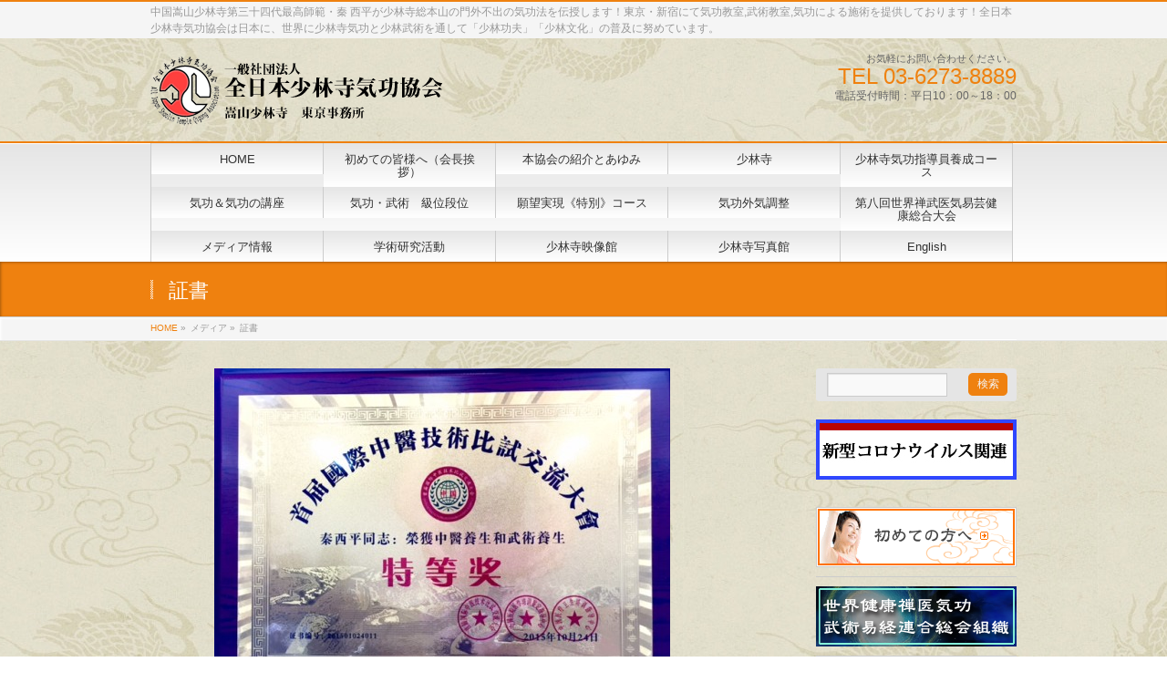

--- FILE ---
content_type: text/html; charset=UTF-8
request_url: https://www.shourinji.net/%e5%88%9d%e3%82%81%e3%81%a6%e3%81%ae%e6%96%b9%e3%81%b8/attachment/%e8%a8%bc%e6%9b%b8
body_size: 10494
content:
<!DOCTYPE html>
<!--[if IE 9]>
<meta http-equiv="X-UA-Compatible" content="IE=9" />
<![endif]-->
<html xmlns:fb="http://ogp.me/ns/fb#" lang="ja">
<head>
<meta charset="UTF-8" />
<meta name="viewport" content="width=device-width, user-scalable=yes, maximum-scale=1.0, minimum-scale=1.0">
<title>証書 | 全日本少林寺気功協会</title>
<meta name="description" content="" />
<meta name="keywords" content="気,気功,気功師,気功教室,,少林寺,少林寺気功,秦西平,武術,少林寺武術、医療気功" />
<link href='http://fonts.googleapis.com/css?family=Droid+Sans:700|Lato:900|Anton' rel='stylesheet' type='text/css' />
<link rel="pingback" href="https://www.shourinji.net/wordpress/xmlrpc.php" />
<link rel="start" href="https://www.shourinji.net/wordpress" title="ホーム" />
<meta property="og:site_name" content="全日本少林寺気功協会" />
<meta property="og:url" content="https://www.shourinji.net/%e5%88%9d%e3%82%81%e3%81%a6%e3%81%ae%e6%96%b9%e3%81%b8/attachment/%e8%a8%bc%e6%9b%b8" />
<meta property="og:type" content="article" />
<meta property="og:title" content="証書 | 全日本少林寺気功協会" />
<meta property="og:description" content=""/>

<meta name='robots' content='max-image-preview:large' />
<link rel='dns-prefetch' href='//www.googletagmanager.com' />
<link rel="alternate" type="application/rss+xml" title="全日本少林寺気功協会 &raquo; フィード" href="https://www.shourinji.net/feed" />
<link rel="alternate" type="application/rss+xml" title="全日本少林寺気功協会 &raquo; コメントフィード" href="https://www.shourinji.net/comments/feed" />
<script type="text/javascript">
window._wpemojiSettings = {"baseUrl":"https:\/\/s.w.org\/images\/core\/emoji\/14.0.0\/72x72\/","ext":".png","svgUrl":"https:\/\/s.w.org\/images\/core\/emoji\/14.0.0\/svg\/","svgExt":".svg","source":{"concatemoji":"https:\/\/www.shourinji.net\/wordpress\/wp-includes\/js\/wp-emoji-release.min.js?ver=6.2.8"}};
/*! This file is auto-generated */
!function(e,a,t){var n,r,o,i=a.createElement("canvas"),p=i.getContext&&i.getContext("2d");function s(e,t){p.clearRect(0,0,i.width,i.height),p.fillText(e,0,0);e=i.toDataURL();return p.clearRect(0,0,i.width,i.height),p.fillText(t,0,0),e===i.toDataURL()}function c(e){var t=a.createElement("script");t.src=e,t.defer=t.type="text/javascript",a.getElementsByTagName("head")[0].appendChild(t)}for(o=Array("flag","emoji"),t.supports={everything:!0,everythingExceptFlag:!0},r=0;r<o.length;r++)t.supports[o[r]]=function(e){if(p&&p.fillText)switch(p.textBaseline="top",p.font="600 32px Arial",e){case"flag":return s("\ud83c\udff3\ufe0f\u200d\u26a7\ufe0f","\ud83c\udff3\ufe0f\u200b\u26a7\ufe0f")?!1:!s("\ud83c\uddfa\ud83c\uddf3","\ud83c\uddfa\u200b\ud83c\uddf3")&&!s("\ud83c\udff4\udb40\udc67\udb40\udc62\udb40\udc65\udb40\udc6e\udb40\udc67\udb40\udc7f","\ud83c\udff4\u200b\udb40\udc67\u200b\udb40\udc62\u200b\udb40\udc65\u200b\udb40\udc6e\u200b\udb40\udc67\u200b\udb40\udc7f");case"emoji":return!s("\ud83e\udef1\ud83c\udffb\u200d\ud83e\udef2\ud83c\udfff","\ud83e\udef1\ud83c\udffb\u200b\ud83e\udef2\ud83c\udfff")}return!1}(o[r]),t.supports.everything=t.supports.everything&&t.supports[o[r]],"flag"!==o[r]&&(t.supports.everythingExceptFlag=t.supports.everythingExceptFlag&&t.supports[o[r]]);t.supports.everythingExceptFlag=t.supports.everythingExceptFlag&&!t.supports.flag,t.DOMReady=!1,t.readyCallback=function(){t.DOMReady=!0},t.supports.everything||(n=function(){t.readyCallback()},a.addEventListener?(a.addEventListener("DOMContentLoaded",n,!1),e.addEventListener("load",n,!1)):(e.attachEvent("onload",n),a.attachEvent("onreadystatechange",function(){"complete"===a.readyState&&t.readyCallback()})),(e=t.source||{}).concatemoji?c(e.concatemoji):e.wpemoji&&e.twemoji&&(c(e.twemoji),c(e.wpemoji)))}(window,document,window._wpemojiSettings);
</script>
<style type="text/css">
img.wp-smiley,
img.emoji {
	display: inline !important;
	border: none !important;
	box-shadow: none !important;
	height: 1em !important;
	width: 1em !important;
	margin: 0 0.07em !important;
	vertical-align: -0.1em !important;
	background: none !important;
	padding: 0 !important;
}
</style>
	<link rel='stylesheet' id='theme-css' href='https://www.shourinji.net/wordpress/wp-content/themes/biz-vektor/styles/001_daidai.css?ver=2012-06-24' type='text/css' media='all' />
<link rel='stylesheet' id='wp-block-library-css' href='https://www.shourinji.net/wordpress/wp-includes/css/dist/block-library/style.min.css?ver=6.2.8' type='text/css' media='all' />
<link rel='stylesheet' id='classic-theme-styles-css' href='https://www.shourinji.net/wordpress/wp-includes/css/classic-themes.min.css?ver=6.2.8' type='text/css' media='all' />
<style id='global-styles-inline-css' type='text/css'>
body{--wp--preset--color--black: #000000;--wp--preset--color--cyan-bluish-gray: #abb8c3;--wp--preset--color--white: #ffffff;--wp--preset--color--pale-pink: #f78da7;--wp--preset--color--vivid-red: #cf2e2e;--wp--preset--color--luminous-vivid-orange: #ff6900;--wp--preset--color--luminous-vivid-amber: #fcb900;--wp--preset--color--light-green-cyan: #7bdcb5;--wp--preset--color--vivid-green-cyan: #00d084;--wp--preset--color--pale-cyan-blue: #8ed1fc;--wp--preset--color--vivid-cyan-blue: #0693e3;--wp--preset--color--vivid-purple: #9b51e0;--wp--preset--gradient--vivid-cyan-blue-to-vivid-purple: linear-gradient(135deg,rgba(6,147,227,1) 0%,rgb(155,81,224) 100%);--wp--preset--gradient--light-green-cyan-to-vivid-green-cyan: linear-gradient(135deg,rgb(122,220,180) 0%,rgb(0,208,130) 100%);--wp--preset--gradient--luminous-vivid-amber-to-luminous-vivid-orange: linear-gradient(135deg,rgba(252,185,0,1) 0%,rgba(255,105,0,1) 100%);--wp--preset--gradient--luminous-vivid-orange-to-vivid-red: linear-gradient(135deg,rgba(255,105,0,1) 0%,rgb(207,46,46) 100%);--wp--preset--gradient--very-light-gray-to-cyan-bluish-gray: linear-gradient(135deg,rgb(238,238,238) 0%,rgb(169,184,195) 100%);--wp--preset--gradient--cool-to-warm-spectrum: linear-gradient(135deg,rgb(74,234,220) 0%,rgb(151,120,209) 20%,rgb(207,42,186) 40%,rgb(238,44,130) 60%,rgb(251,105,98) 80%,rgb(254,248,76) 100%);--wp--preset--gradient--blush-light-purple: linear-gradient(135deg,rgb(255,206,236) 0%,rgb(152,150,240) 100%);--wp--preset--gradient--blush-bordeaux: linear-gradient(135deg,rgb(254,205,165) 0%,rgb(254,45,45) 50%,rgb(107,0,62) 100%);--wp--preset--gradient--luminous-dusk: linear-gradient(135deg,rgb(255,203,112) 0%,rgb(199,81,192) 50%,rgb(65,88,208) 100%);--wp--preset--gradient--pale-ocean: linear-gradient(135deg,rgb(255,245,203) 0%,rgb(182,227,212) 50%,rgb(51,167,181) 100%);--wp--preset--gradient--electric-grass: linear-gradient(135deg,rgb(202,248,128) 0%,rgb(113,206,126) 100%);--wp--preset--gradient--midnight: linear-gradient(135deg,rgb(2,3,129) 0%,rgb(40,116,252) 100%);--wp--preset--duotone--dark-grayscale: url('#wp-duotone-dark-grayscale');--wp--preset--duotone--grayscale: url('#wp-duotone-grayscale');--wp--preset--duotone--purple-yellow: url('#wp-duotone-purple-yellow');--wp--preset--duotone--blue-red: url('#wp-duotone-blue-red');--wp--preset--duotone--midnight: url('#wp-duotone-midnight');--wp--preset--duotone--magenta-yellow: url('#wp-duotone-magenta-yellow');--wp--preset--duotone--purple-green: url('#wp-duotone-purple-green');--wp--preset--duotone--blue-orange: url('#wp-duotone-blue-orange');--wp--preset--font-size--small: 13px;--wp--preset--font-size--medium: 20px;--wp--preset--font-size--large: 36px;--wp--preset--font-size--x-large: 42px;--wp--preset--spacing--20: 0.44rem;--wp--preset--spacing--30: 0.67rem;--wp--preset--spacing--40: 1rem;--wp--preset--spacing--50: 1.5rem;--wp--preset--spacing--60: 2.25rem;--wp--preset--spacing--70: 3.38rem;--wp--preset--spacing--80: 5.06rem;--wp--preset--shadow--natural: 6px 6px 9px rgba(0, 0, 0, 0.2);--wp--preset--shadow--deep: 12px 12px 50px rgba(0, 0, 0, 0.4);--wp--preset--shadow--sharp: 6px 6px 0px rgba(0, 0, 0, 0.2);--wp--preset--shadow--outlined: 6px 6px 0px -3px rgba(255, 255, 255, 1), 6px 6px rgba(0, 0, 0, 1);--wp--preset--shadow--crisp: 6px 6px 0px rgba(0, 0, 0, 1);}:where(.is-layout-flex){gap: 0.5em;}body .is-layout-flow > .alignleft{float: left;margin-inline-start: 0;margin-inline-end: 2em;}body .is-layout-flow > .alignright{float: right;margin-inline-start: 2em;margin-inline-end: 0;}body .is-layout-flow > .aligncenter{margin-left: auto !important;margin-right: auto !important;}body .is-layout-constrained > .alignleft{float: left;margin-inline-start: 0;margin-inline-end: 2em;}body .is-layout-constrained > .alignright{float: right;margin-inline-start: 2em;margin-inline-end: 0;}body .is-layout-constrained > .aligncenter{margin-left: auto !important;margin-right: auto !important;}body .is-layout-constrained > :where(:not(.alignleft):not(.alignright):not(.alignfull)){max-width: var(--wp--style--global--content-size);margin-left: auto !important;margin-right: auto !important;}body .is-layout-constrained > .alignwide{max-width: var(--wp--style--global--wide-size);}body .is-layout-flex{display: flex;}body .is-layout-flex{flex-wrap: wrap;align-items: center;}body .is-layout-flex > *{margin: 0;}:where(.wp-block-columns.is-layout-flex){gap: 2em;}.has-black-color{color: var(--wp--preset--color--black) !important;}.has-cyan-bluish-gray-color{color: var(--wp--preset--color--cyan-bluish-gray) !important;}.has-white-color{color: var(--wp--preset--color--white) !important;}.has-pale-pink-color{color: var(--wp--preset--color--pale-pink) !important;}.has-vivid-red-color{color: var(--wp--preset--color--vivid-red) !important;}.has-luminous-vivid-orange-color{color: var(--wp--preset--color--luminous-vivid-orange) !important;}.has-luminous-vivid-amber-color{color: var(--wp--preset--color--luminous-vivid-amber) !important;}.has-light-green-cyan-color{color: var(--wp--preset--color--light-green-cyan) !important;}.has-vivid-green-cyan-color{color: var(--wp--preset--color--vivid-green-cyan) !important;}.has-pale-cyan-blue-color{color: var(--wp--preset--color--pale-cyan-blue) !important;}.has-vivid-cyan-blue-color{color: var(--wp--preset--color--vivid-cyan-blue) !important;}.has-vivid-purple-color{color: var(--wp--preset--color--vivid-purple) !important;}.has-black-background-color{background-color: var(--wp--preset--color--black) !important;}.has-cyan-bluish-gray-background-color{background-color: var(--wp--preset--color--cyan-bluish-gray) !important;}.has-white-background-color{background-color: var(--wp--preset--color--white) !important;}.has-pale-pink-background-color{background-color: var(--wp--preset--color--pale-pink) !important;}.has-vivid-red-background-color{background-color: var(--wp--preset--color--vivid-red) !important;}.has-luminous-vivid-orange-background-color{background-color: var(--wp--preset--color--luminous-vivid-orange) !important;}.has-luminous-vivid-amber-background-color{background-color: var(--wp--preset--color--luminous-vivid-amber) !important;}.has-light-green-cyan-background-color{background-color: var(--wp--preset--color--light-green-cyan) !important;}.has-vivid-green-cyan-background-color{background-color: var(--wp--preset--color--vivid-green-cyan) !important;}.has-pale-cyan-blue-background-color{background-color: var(--wp--preset--color--pale-cyan-blue) !important;}.has-vivid-cyan-blue-background-color{background-color: var(--wp--preset--color--vivid-cyan-blue) !important;}.has-vivid-purple-background-color{background-color: var(--wp--preset--color--vivid-purple) !important;}.has-black-border-color{border-color: var(--wp--preset--color--black) !important;}.has-cyan-bluish-gray-border-color{border-color: var(--wp--preset--color--cyan-bluish-gray) !important;}.has-white-border-color{border-color: var(--wp--preset--color--white) !important;}.has-pale-pink-border-color{border-color: var(--wp--preset--color--pale-pink) !important;}.has-vivid-red-border-color{border-color: var(--wp--preset--color--vivid-red) !important;}.has-luminous-vivid-orange-border-color{border-color: var(--wp--preset--color--luminous-vivid-orange) !important;}.has-luminous-vivid-amber-border-color{border-color: var(--wp--preset--color--luminous-vivid-amber) !important;}.has-light-green-cyan-border-color{border-color: var(--wp--preset--color--light-green-cyan) !important;}.has-vivid-green-cyan-border-color{border-color: var(--wp--preset--color--vivid-green-cyan) !important;}.has-pale-cyan-blue-border-color{border-color: var(--wp--preset--color--pale-cyan-blue) !important;}.has-vivid-cyan-blue-border-color{border-color: var(--wp--preset--color--vivid-cyan-blue) !important;}.has-vivid-purple-border-color{border-color: var(--wp--preset--color--vivid-purple) !important;}.has-vivid-cyan-blue-to-vivid-purple-gradient-background{background: var(--wp--preset--gradient--vivid-cyan-blue-to-vivid-purple) !important;}.has-light-green-cyan-to-vivid-green-cyan-gradient-background{background: var(--wp--preset--gradient--light-green-cyan-to-vivid-green-cyan) !important;}.has-luminous-vivid-amber-to-luminous-vivid-orange-gradient-background{background: var(--wp--preset--gradient--luminous-vivid-amber-to-luminous-vivid-orange) !important;}.has-luminous-vivid-orange-to-vivid-red-gradient-background{background: var(--wp--preset--gradient--luminous-vivid-orange-to-vivid-red) !important;}.has-very-light-gray-to-cyan-bluish-gray-gradient-background{background: var(--wp--preset--gradient--very-light-gray-to-cyan-bluish-gray) !important;}.has-cool-to-warm-spectrum-gradient-background{background: var(--wp--preset--gradient--cool-to-warm-spectrum) !important;}.has-blush-light-purple-gradient-background{background: var(--wp--preset--gradient--blush-light-purple) !important;}.has-blush-bordeaux-gradient-background{background: var(--wp--preset--gradient--blush-bordeaux) !important;}.has-luminous-dusk-gradient-background{background: var(--wp--preset--gradient--luminous-dusk) !important;}.has-pale-ocean-gradient-background{background: var(--wp--preset--gradient--pale-ocean) !important;}.has-electric-grass-gradient-background{background: var(--wp--preset--gradient--electric-grass) !important;}.has-midnight-gradient-background{background: var(--wp--preset--gradient--midnight) !important;}.has-small-font-size{font-size: var(--wp--preset--font-size--small) !important;}.has-medium-font-size{font-size: var(--wp--preset--font-size--medium) !important;}.has-large-font-size{font-size: var(--wp--preset--font-size--large) !important;}.has-x-large-font-size{font-size: var(--wp--preset--font-size--x-large) !important;}
.wp-block-navigation a:where(:not(.wp-element-button)){color: inherit;}
:where(.wp-block-columns.is-layout-flex){gap: 2em;}
.wp-block-pullquote{font-size: 1.5em;line-height: 1.6;}
</style>
<link rel='stylesheet' id='contact-form-7-css' href='https://www.shourinji.net/wordpress/wp-content/plugins/contact-form-7/includes/css/styles.css?ver=5.2' type='text/css' media='all' />
<script type='text/javascript' src='https://www.shourinji.net/wordpress/wp-includes/js/jquery/jquery.min.js?ver=3.6.4' id='jquery-core-js'></script>
<script type='text/javascript' src='https://www.shourinji.net/wordpress/wp-includes/js/jquery/jquery-migrate.min.js?ver=3.4.0' id='jquery-migrate-js'></script>
<script type='text/javascript' src='https://www.shourinji.net/wordpress/wp-content/themes/biz-vektor/js/master.js?ver=20120610' id='masterjs-js'></script>
<script type='text/javascript' src='https://www.shourinji.net/wordpress/wp-content/themes/biz-vektor/js/footerFixed.js?ver=20120622' id='footerFixed-js'></script>
<script type='text/javascript' src='https://www.shourinji.net/wordpress/wp-content/themes/biz-vektor/js/jquery.flatheights.js?ver=20120622' id='flatheights-js'></script>

<!-- Google アナリティクス スニペット (Site Kit が追加) -->
<script type='text/javascript' src='https://www.googletagmanager.com/gtag/js?id=GT-T94FZ9F' id='google_gtagjs-js' async></script>
<script type='text/javascript' id='google_gtagjs-js-after'>
window.dataLayer = window.dataLayer || [];function gtag(){dataLayer.push(arguments);}
gtag('set', 'linker', {"domains":["www.shourinji.net"]} );
gtag("js", new Date());
gtag("set", "developer_id.dZTNiMT", true);
gtag("config", "GT-T94FZ9F");
</script>

<!-- (ここまで) Google アナリティクス スニペット (Site Kit が追加) -->
<link rel="https://api.w.org/" href="https://www.shourinji.net/wp-json/" /><link rel="alternate" type="application/json" href="https://www.shourinji.net/wp-json/wp/v2/media/6484" /><link rel="EditURI" type="application/rsd+xml" title="RSD" href="https://www.shourinji.net/wordpress/xmlrpc.php?rsd" />
<link rel="wlwmanifest" type="application/wlwmanifest+xml" href="https://www.shourinji.net/wordpress/wp-includes/wlwmanifest.xml" />
<link rel='shortlink' href='https://www.shourinji.net/?p=6484' />
<link rel="alternate" type="application/json+oembed" href="https://www.shourinji.net/wp-json/oembed/1.0/embed?url=https%3A%2F%2Fwww.shourinji.net%2F%25e5%2588%259d%25e3%2582%2581%25e3%2581%25a6%25e3%2581%25ae%25e6%2596%25b9%25e3%2581%25b8%2Fattachment%2F%25e8%25a8%25bc%25e6%259b%25b8" />
<link rel="alternate" type="text/xml+oembed" href="https://www.shourinji.net/wp-json/oembed/1.0/embed?url=https%3A%2F%2Fwww.shourinji.net%2F%25e5%2588%259d%25e3%2582%2581%25e3%2581%25a6%25e3%2581%25ae%25e6%2596%25b9%25e3%2581%25b8%2Fattachment%2F%25e8%25a8%25bc%25e6%259b%25b8&#038;format=xml" />
<meta name="generator" content="Site Kit by Google 1.116.0" /><style type="text/css" id="custom-background-css">
body.custom-background { background-color: #ffffff; background-image: url("https://www.shourinji.net/wordpress/wp-content/uploads/2016/06/背景1.jpg"); background-position: center top; background-size: auto; background-repeat: repeat; background-attachment: scroll; }
</style>
	<script type="text/javascript">
jQuery(document).ready(function($){
    $('.topPrDescription').flatHeights();
    $('.child_page_block').flatHeights();
    $('.child_page_block p').flatHeights();
	//$('.menu li:hover').addClass('dropOpen');
	//$('.menu li').mouseout().removeClass(dropOpen);
});
</script>

<!--[if lte IE 8]>
<link rel="stylesheet" type="text/css" media="all" href="https://www.shourinji.net/wordpress/wp-content/themes/biz-vektor/styles/001_oldIE.css" />
<![endif]-->
<link rel="stylesheet" type="text/css" media="all" href="https://www.shourinji.net/wordpress/wp-content/themes/biz-vektor/styles/gMenu_divide_5.css" />
<!--[if lte IE 8]>
<link rel="stylesheet" type="text/css" media="all" href="https://www.shourinji.net/wordpress/wp-content/themes/biz-vektor/styles/gMenu_divide_5_oldIE.css" />
<![endif]-->
<link rel="stylesheet" type="text/css" media="all" href="https://www.shourinji.net/wordpress/wp-content/themes/biz-vektor/style.css" />
</head>

<body class="attachment attachment-template-default single single-attachment postid-6484 attachmentid-6484 attachment-jpeg custom-background two-column right-sidebar">
<div id="fb-root"></div>
<script>(function(d, s, id) {
  var js, fjs = d.getElementsByTagName(s)[0];
  if (d.getElementById(id)) return;
  js = d.createElement(s); js.id = id;
  js.src = "//connect.facebook.net/ja_JP/all.js#xfbml=1&appId=";
  fjs.parentNode.insertBefore(js, fjs);
}(document, 'script', 'facebook-jssdk'));</script>
<div id="wrap">
<!-- [ #headerTop ] -->
<div id="headerTop">
<div class="innerBox">
<div id="site-description">中国嵩山少林寺第三十四代最高師範・秦 西平が少林寺総本山の門外不出の気功法を伝授します！東京・新宿にて気功教室,武術教室,気功による施術を提供しております！全日本少林寺気功協会は日本に、世界に少林寺気功と少林武術を通して「少林功夫」「少林文化」の普及に努めています。</div>
</div>
</div><!-- [ /#headerTop ] -->

<!-- [ #header ] -->
<div id="header">
<div id="headerInner" class="innerBox">
<!-- [ #headLogo ] -->
<div id="site-title">
<a href="https://www.shourinji.net/" title="全日本少林寺気功協会" rel="home">
<img src="/common/img/rogo2.png" alt="全日本少林寺気功協会" /></a>
</div>
<!-- [ #headLogo ] -->

<!-- [ #headContact ] -->
<div id="headContact"><div id="headContactInner">
<div id="headContactTxt">お気軽にお問い合わせください。</div>
<div id="headContactTel">TEL 03-6273-8889</div>
<div id="headContactTime">電話受付時間：平日10：00～18：00</div>
</div></div><!-- [ /#headContact ] -->


</div>
<!-- #headerInner -->
</div>
<!-- [ /#header ] -->

<!-- [ #gMenu ] -->
<div id="gMenu" class="itemClose" onclick="showHide('gMenu');">
<div id="gMenuInner" class="innerBox">
<h3 class="assistive-text"><span>MENU</span></h3>
<div class="skip-link screen-reader-text"><a href="#content" title="メニューを飛ばす">メニューを飛ばす</a></div>
<ul id="menu-%e3%83%98%e3%83%83%e3%83%80%e3%83%bc%e3%83%8a%e3%83%93" class="menu"><li id="menu-item-46" class="menu-item menu-item-type-post_type menu-item-object-page menu-item-home"><a href="https://www.shourinji.net/"><strong>HOME</strong></a></li>
<li id="menu-item-8836" class="menu-item menu-item-type-post_type menu-item-object-page"><a href="https://www.shourinji.net/%e5%88%9d%e3%82%81%e3%81%a6%e3%81%ae%e6%96%b9%e3%81%b8"><strong>初めての皆様へ（会長挨拶）</strong></a></li>
<li id="menu-item-8698" class="menu-item menu-item-type-post_type menu-item-object-page"><a href="https://www.shourinji.net/about"><strong>本協会の紹介とあゆみ</strong></a></li>
<li id="menu-item-8711" class="menu-item menu-item-type-post_type menu-item-object-page"><a href="https://www.shourinji.net/history"><strong>少林寺</strong></a></li>
<li id="menu-item-39" class="menu-item menu-item-type-post_type menu-item-object-page menu-item-has-children"><a href="https://www.shourinji.net/course"><strong>少林寺気功指導員養成コース</strong></a>
<ul class="sub-menu">
	<li id="menu-item-43" class="menu-item menu-item-type-post_type menu-item-object-page"><a href="https://www.shourinji.net/course/%e5%9f%ba%e7%a4%8e%e5%b0%91%e6%9e%97%e5%af%ba%e6%b0%97%e5%8a%9f">気功師（旧指導員Ⅰ）養成コース</a></li>
	<li id="menu-item-42" class="menu-item menu-item-type-post_type menu-item-object-page"><a href="https://www.shourinji.net/course/%e6%b0%97%e5%8a%9f%e6%8c%87%e5%b0%8e%e8%82%b2%e6%88%90%e3%82%b3%e3%83%bc%e3%82%b9">国際医療気功師コース</a></li>
	<li id="menu-item-41" class="menu-item menu-item-type-post_type menu-item-object-page"><a href="https://www.shourinji.net/course/%e5%b0%91%e6%9e%97%e5%af%ba%e6%ad%a6%e8%a1%93%e6%95%99%e5%ae%a4">少林寺武術（少林功夫）教室</a></li>
</ul>
</li>
<li id="menu-item-8684" class="menu-item menu-item-type-post_type menu-item-object-page"><a href="https://www.shourinji.net/%e4%bc%9a%e9%95%b7%e3%81%8b%e3%82%89%e3%83%a1%e3%83%83%e3%82%bb%e3%83%bc%e3%82%b8"><strong>気功＆気功の講座</strong></a></li>
<li id="menu-item-7549" class="menu-item menu-item-type-post_type menu-item-object-page menu-item-has-children"><a href="https://www.shourinji.net/nintei"><strong>気功・武術　級位段位</strong></a>
<ul class="sub-menu">
	<li id="menu-item-8926" class="menu-item menu-item-type-post_type menu-item-object-page"><a href="https://www.shourinji.net/nintei/rank-shaolin-qigong">級位・段位（少林寺気功）</a></li>
	<li id="menu-item-8927" class="menu-item menu-item-type-post_type menu-item-object-page"><a href="https://www.shourinji.net/nintei/rank-shaolin-bujutu">級位・段位【少林武術（少林功夫）】</a></li>
</ul>
</li>
<li id="menu-item-37" class="menu-item menu-item-type-post_type menu-item-object-page"><a href="https://www.shourinji.net/fee"><strong>願望実現《特別》コース</strong></a></li>
<li id="menu-item-38" class="menu-item menu-item-type-post_type menu-item-object-page"><a href="https://www.shourinji.net/%e6%b0%97%e5%8a%9f%e6%96%bd%e8%a1%93"><strong>気功外気調整</strong></a></li>
<li id="menu-item-7586" class="menu-item menu-item-type-post_type menu-item-object-page menu-item-has-children"><a href="https://www.shourinji.net/world2025"><strong>第八回世界禅武医気易芸健康総合⼤会</strong></a>
<ul class="sub-menu">
	<li id="menu-item-8825" class="menu-item menu-item-type-post_type menu-item-object-page"><a href="https://www.shourinji.net/world-convention">第七回世界禅武医気易芸健康総合⼤会</a></li>
	<li id="menu-item-8817" class="menu-item menu-item-type-post_type menu-item-object-info"><a href="https://www.shourinji.net/info/%e4%b8%96%e7%95%8c%e5%a4%a7%e4%bc%9a%e3%80%8cworld-qigong-forum2016%e3%80%8d%e3%81%8c%e5%a4%a7%e6%88%90%e5%8a%9f%e3%81%a7%e5%b9%95%e3%82%92%e9%96%89%e3%81%98%e3%81%be%e3%81%97%e3%81%9f%e3%80%82">世界大会「World Qigong Forum2016」</a></li>
</ul>
</li>
<li id="menu-item-8722" class="menu-item menu-item-type-post_type menu-item-object-page"><a href="https://www.shourinji.net/media-info"><strong>メディア情報</strong></a></li>
<li id="menu-item-8755" class="menu-item menu-item-type-taxonomy menu-item-object-category"><a href="https://www.shourinji.net/category/academic"><strong>学術研究活動</strong></a></li>
<li id="menu-item-8827" class="menu-item menu-item-type-post_type menu-item-object-page"><a href="https://www.shourinji.net/movie"><strong>少林寺映像館</strong></a></li>
<li id="menu-item-8832" class="menu-item menu-item-type-post_type menu-item-object-page"><a href="https://www.shourinji.net/photo"><strong>少林寺写真館</strong></a></li>
<li id="menu-item-47" class="menu-item menu-item-type-custom menu-item-object-custom"><a href="http://www.shourinji.net/en/"><strong>English</strong></a></li>
</ul></div><!-- [ /#gMenuInner ] -->
</div>
<!-- [ /#gMenu ] -->


<div id="pageTitBnr">
<div class="innerBox">
<div id="pageTitInner">
<h1 id="pageTit">証書</h1>
</div><!-- [ /#pageTitInner ] -->
</div>
</div><!-- [ /#pageTitBnr ] -->
<!-- [ #panList ] -->
<div id="panList">
<div id="panListInner" class="innerBox">
<ul><li id="panHome"><a href="https://www.shourinji.net">HOME</a> &raquo; </li><li>メディア &raquo; </li><li>証書</li></ul></div>
</div>
<!-- [ /#panList ] -->

<div id="main">
<!-- [ #container ] -->
<div id="container" class="innerBox">
	<!-- [ #content ] -->
	<div id="content">


				<div id="post-6484" class="post-6484 attachment type-attachment status-inherit hentry">

					<div class="entry-content">
						<div class="entry-attachment">
						<p class="attachment"><a href="https://www.shourinji.net/%e5%88%9d%e3%82%81%e3%81%a6%e3%81%ae%e6%96%b9%e3%81%b8/attachment/%e5%b0%91%e6%9e%97%e5%af%ba%e6%b0%97%e5%8a%9f%e5%8d%94%e4%bc%9a%e3%81%ae%e5%ad%a6%e7%bf%92%e3%83%97%e3%83%ad%e3%82%b0%e3%83%a9%e3%83%a0%e3%82%a4%e3%83%a1%e3%83%bc%e3%82%b8" title="証書" rel="attachment"><img width="500" height="375" src="https://www.shourinji.net/wordpress/wp-content/uploads/2016/06/-e1465377296457.jpg" class="attachment-900x9999 size-900x9999" alt="" decoding="async" loading="lazy" /></a></p>

						<div id="nav-below" class="navigation">
							<div class="nav-previous"><a href='https://www.shourinji.net/%e5%88%9d%e3%82%81%e3%81%a6%e3%81%ae%e6%96%b9%e3%81%b8/attachment/%e4%b8%89%e5%8d%81%e5%9b%9b%e4%bb%a3%e8%aa%8d%e5%ae%9a'>三十四代認定</a></div>
							<div class="nav-next"><a href='https://www.shourinji.net/%e5%88%9d%e3%82%81%e3%81%a6%e3%81%ae%e6%96%b9%e3%81%b8/attachment/%e5%b0%91%e6%9e%97%e5%af%ba%e6%b0%97%e5%8a%9f%e5%8d%94%e4%bc%9a%e3%81%ae%e5%ad%a6%e7%bf%92%e3%83%97%e3%83%ad%e3%82%b0%e3%83%a9%e3%83%a0%e3%82%a4%e3%83%a1%e3%83%bc%e3%82%b8'>少林寺気功協会の学習プログラムイメージ</a></div>
						</div><!-- #nav-below -->
						</div><!-- .entry-attachment -->
						<div class="entry-caption"></div>


					</div><!-- .entry-content -->

				</div><!-- #post-## -->


	</div>
	<!-- [ /#content ] -->

<!-- [ #sideTower ] -->
<div id="sideTower">
	<div class="localSection">
	<div class="sideWidget"><form role="search" method="get" id="searchform" class="searchform" action="https://www.shourinji.net/">
				<div>
					<label class="screen-reader-text" for="s">検索:</label>
					<input type="text" value="" name="s" id="s" />
					<input type="submit" id="searchsubmit" value="検索" />
				</div>
			</form></div><div class="sideWidget"><a href="http://www.shourinji.net/category/coronavirus"><img width="220" height="66" src="https://www.shourinji.net/wordpress/wp-content/uploads/2020/04/bana-corona.jpg" class="image wp-image-8703  attachment-full size-full" alt="" decoding="async" loading="lazy" style="max-width: 100%; height: auto;" /></a></div><div class="sideWidget">			<div class="textwidget"><div style="margin-bottom:10px;padding-bottom:10px;border-bottom:solid 1px #ccc">
<a href="http://www.shourinji.net/初めての方へ"><img src="/common/img/side01.gif" alt="初めての方へ" /></a>
</div>
<div style="margin-bottom:10px;padding-bottom:10px;border-bottom:solid 1px #ccc">
<a href="http://www.shourinji.net/%e4%b8%96%e7%95%8c%e5%81%a5%e5%ba%b7%e7%a6%85%e5%8c%bb%e6%b0%97%e5%8a%9f%e6%ad%a6%e8%a1%93%e6%98%93%e7%b5%8c%e9%80%a3%e5%90%88%e7%b7%8f%e4%bc%9a%e7%b5%84%e7%b9%94"><img src=http://www.shourinji.net/wordpress/wp-content/uploads/2020/05/bana-soshikizu.png"  alt="世界健康禅医気功武術易経連合総会組織"></a></div>
<div style="margin-bottom:10px;padding-bottom:10px;border-bottom:solid 1px #ccc">
<a href="http://www.shourinji.net/協会指導員の活躍"><img src="http://www.shourinji.net/wordpress/wp-content/uploads/2017/03/bana-katuyaku.png" alt="師範の活躍" /></a>
</div></div>
		</div><div class="sideWidget"><a href="http://www.shourinji.net/photo"><img width="220" height="66" src="https://www.shourinji.net/wordpress/wp-content/uploads/2020/04/bana-photo-1.png" class="image wp-image-8683  attachment-full size-full" alt="" decoding="async" loading="lazy" style="max-width: 100%; height: auto;" /></a></div><div class="sideWidget"><a href="http://www.shourinji.net/movie"><img width="220" height="66" src="https://www.shourinji.net/wordpress/wp-content/uploads/2020/04/bana-movie.png" class="image wp-image-8734  attachment-full size-full" alt="" decoding="async" loading="lazy" style="max-width: 100%; height: auto;" /></a></div><div class="sideWidget"><a href="http://www.shourinji.net/%e5%95%86%e5%93%81%e8%b2%a9%e5%a3%b2"><img width="220" height="66" src="https://www.shourinji.net/wordpress/wp-content/uploads/2020/04/bana-shop.png" class="image wp-image-8756  attachment-full size-full" alt="" decoding="async" loading="lazy" style="max-width: 100%; height: auto;" /></a></div><div class="sideWidget">			<div class="textwidget"><div style="margin-bottom: 10px; padding-bottom: 10px; border-bottom: solid 1px #ccc;"><a href="http://ameblo.jp/shaolinqigong/" target="_blank" rel="noopener"><img decoding="async" src="/common/img/side03.gif" alt="アメーバブログ" /></a></div>
<p><a class="twitter-timeline" href="https://twitter.com/shaolin1958?ref_src=twsrc%5Etfw" data-width="220" data-height="450">Tweets by shaolin1958ら</a> <script async src="https://platform.twitter.com/widgets.js" charset="utf-8"></script></p>
</div>
		</div><div class="sideWidget"><h3 class="localHead">スケジュール</h3>
	<ul class='xoxo blogroll'>
<li><a href="https://www.shourinji.net/wordpress/wp-content/uploads/2025/11/5d103e76f7a56a15e3ab96557084d22a.jpg" rel="noopener" target="_blank">2025年11月</a></li>
<li><a href="https://www.shourinji.net/wordpress/wp-content/uploads/2025/11/99707afa722cd76f94b2954e9ebe1dc3.jpg">2025年12月</a></li>
<li><a href="https://www.shourinji.net/wordpress/wp-content/uploads/2025/12/2b4ad5d49a76c472fc81da8ee4b398a1.jpg" rel="noopener" target="_blank">2026年1月</a></li>

	</ul>
</div>
<div class="sideWidget"><div class="menu-%e3%82%b5%e3%82%a4%e3%83%89%e3%83%a1%e3%83%8b%e3%83%a5%e3%83%bc-container"><ul id="menu-%e3%82%b5%e3%82%a4%e3%83%89%e3%83%a1%e3%83%8b%e3%83%a5%e3%83%bc" class="menu"><li id="menu-item-155" class="menu-item menu-item-type-taxonomy menu-item-object-category menu-item-has-children menu-item-155"><a href="https://www.shourinji.net/category/hanasi">秦会長が語るとっておきの話</a>
<ul class="sub-menu">
	<li id="menu-item-156" class="menu-item menu-item-type-taxonomy menu-item-object-category menu-item-156"><a href="https://www.shourinji.net/category/hanasi/kotoba">今日の気功</a></li>
	<li id="menu-item-163" class="menu-item menu-item-type-taxonomy menu-item-object-category menu-item-163"><a href="https://www.shourinji.net/category/hanasi/omoshiroi_hanashi">面白い話</a></li>
	<li id="menu-item-161" class="menu-item menu-item-type-taxonomy menu-item-object-category menu-item-161"><a href="https://www.shourinji.net/category/hanasi/ki_no_kouza">気の講座</a></li>
	<li id="menu-item-160" class="menu-item menu-item-type-taxonomy menu-item-object-category menu-item-160"><a href="https://www.shourinji.net/category/hanasi/kyousitu_fuukei">教室風景</a></li>
	<li id="menu-item-157" class="menu-item menu-item-type-taxonomy menu-item-object-category menu-item-157"><a href="https://www.shourinji.net/category/hanasi/zen">少林寺の禅</a></li>
	<li id="menu-item-158" class="menu-item menu-item-type-taxonomy menu-item-object-category menu-item-158"><a href="https://www.shourinji.net/category/hanasi/hiwa">少林寺の秘話</a></li>
	<li id="menu-item-159" class="menu-item menu-item-type-taxonomy menu-item-object-category menu-item-159"><a href="https://www.shourinji.net/category/hanasi/seishin">少林寺の精神</a></li>
	<li id="menu-item-162" class="menu-item menu-item-type-taxonomy menu-item-object-category menu-item-162"><a href="https://www.shourinji.net/category/hanasi/rousi">老子の道徳経解釈</a></li>
</ul>
</li>
<li id="menu-item-150" class="menu-item menu-item-type-taxonomy menu-item-object-category menu-item-has-children menu-item-150"><a href="https://www.shourinji.net/category/report">本協会主催の講座・教室の参加者によるレポート</a>
<ul class="sub-menu">
	<li id="menu-item-151" class="menu-item menu-item-type-taxonomy menu-item-object-category menu-item-151"><a href="https://www.shourinji.net/category/report/waza">今日の技</a></li>
	<li id="menu-item-152" class="menu-item menu-item-type-taxonomy menu-item-object-category menu-item-152"><a href="https://www.shourinji.net/category/report/shidouin">指導員の感想</a></li>
	<li id="menu-item-153" class="menu-item menu-item-type-taxonomy menu-item-object-category menu-item-153"><a href="https://www.shourinji.net/category/report/bujutu">武術（少林功夫）の感想</a></li>
	<li id="menu-item-154" class="menu-item menu-item-type-taxonomy menu-item-object-category menu-item-154"><a href="https://www.shourinji.net/category/report/seikou">静功の感想</a></li>
</ul>
</li>
<li id="menu-item-148" class="menu-item menu-item-type-taxonomy menu-item-object-category menu-item-148"><a href="https://www.shourinji.net/category/books">Books</a></li>
<li id="menu-item-3088" class="menu-item menu-item-type-taxonomy menu-item-object-category menu-item-3088"><a href="https://www.shourinji.net/category/report/seikou/seitonokansou">様々な生徒による感想</a></li>
</ul></div></div><ul id="snsBnr">		<li><a href="https://www.facebook.com/Japanshaolinqigong" target="_blank"><img src="https://www.shourinji.net/wordpress/wp-content/themes/biz-vektor/images/bnr_facebook.png" alt="facebook" /></a></li>
				<li><a href="https://twitter.com/#!/shaolin1958" target="_blank"><img src="https://www.shourinji.net/wordpress/wp-content/themes/biz-vektor/images/bnr_twitter.png" alt="twitter" /></a></li>
		</ul><div class="sideWidget"><a href="https://www.facebook.com/qinxiping"><img width="300" height="120" src="https://www.shourinji.net/wordpress/wp-content/uploads/2020/04/facebook.jpg" class="image wp-image-8681  attachment-full size-full" alt="" decoding="async" loading="lazy" style="max-width: 100%; height: auto;" /></a></div><div class="sideWidget"><div class="menu-%e3%82%b5%e3%82%a4%e3%83%89%e3%83%a1%e3%83%8b%e3%83%a5%e3%83%bc%e7%94%a82-container"><ul id="menu-%e3%82%b5%e3%82%a4%e3%83%89%e3%83%a1%e3%83%8b%e3%83%a5%e3%83%bc%e7%94%a82" class="menu"><li id="menu-item-100" class="menu-item menu-item-type-custom menu-item-object-custom menu-item-100"><a href="http://www.shourinji.net/kikou/event/event_index.html">イベントスケジュール</a></li>
<li id="menu-item-101" class="menu-item menu-item-type-custom menu-item-object-custom menu-item-101"><a href="http://www.shourinji.net/kikou/chiiki/katsudou.htm">社会貢献活動</a></li>
<li id="menu-item-102" class="menu-item menu-item-type-custom menu-item-object-custom menu-item-102"><a href="http://www.shourinji.net/kikou/introduction/media/media_index.htm">メディア紹介</a></li>
<li id="menu-item-3344" class="menu-item menu-item-type-custom menu-item-object-custom menu-item-3344"><a href="http://www.shourinji.net/kikou/info/link_index.html">リンク</a></li>
<li id="menu-item-3154" class="menu-item menu-item-type-taxonomy menu-item-object-category menu-item-3154"><a href="https://www.shourinji.net/category/sougo-link">相互リンク</a></li>
</ul></div></div>	</div>
</div>
<!-- [ /#sideTower ] -->
</div>
<!-- [ /#container ] -->

</div><!-- #main -->

<!-- [ #footerSection ] -->
<div id="footerSection">
	<div id="pagetop">
	<div id="pagetopInner" class="innerBox">
	<a href="#wrap">PAGETOP</a>
	</div>
	</div>
	
	<div id="footMenu">
	<div id="footMenuInner" class="innerBox">
		</div>
	</div>
	
	<!-- [ #footer ] -->
	<div id="footer">
	<!-- [ #footerInner ] -->
	<div id="footerInner" class="innerBox">
		<dl id="footerOutline">
		<dt>一般社団法人　全日本少林寺気功協会</dt>
		<dd>
		〒169-0072<br />
東京都新宿区西早稲田2-9-16　東急ドエルアルス早稲田205<br />
TEL：03-6273-8889/ FAX：03-6273-8857<br />
電話受付時間：平日10：00～18：00		</dd>
		</dl>
		<!-- [ #footerSiteMap ] -->
		<div id="footerSiteMap">
		<div class="menu-%e3%83%95%e3%83%83%e3%82%bf%e3%83%bc%e3%82%b5%e3%82%a4%e3%83%88%e3%83%9e%e3%83%83%e3%83%97-container"><ul id="menu-%e3%83%95%e3%83%83%e3%82%bf%e3%83%bc%e3%82%b5%e3%82%a4%e3%83%88%e3%83%9e%e3%83%83%e3%83%97" class="menu"><li id="menu-item-74" class="menu-item menu-item-type-post_type menu-item-object-page menu-item-home menu-item-74"><a href="https://www.shourinji.net/">トップページ</a></li>
<li id="menu-item-52" class="menu-item menu-item-type-post_type menu-item-object-page menu-item-has-children menu-item-52"><a href="https://www.shourinji.net/course">少林寺気功指導員養成コース</a>
<ul class="sub-menu">
	<li id="menu-item-53" class="menu-item menu-item-type-post_type menu-item-object-page menu-item-53"><a href="https://www.shourinji.net/course/%e5%b0%91%e6%9e%97%e5%af%ba%e6%ad%a6%e8%a1%93%e6%95%99%e5%ae%a4">少林寺武術（少林功夫）教室</a></li>
	<li id="menu-item-54" class="menu-item menu-item-type-post_type menu-item-object-page menu-item-54"><a href="https://www.shourinji.net/course/%e6%b0%97%e5%8a%9f%e6%8c%87%e5%b0%8e%e8%82%b2%e6%88%90%e3%82%b3%e3%83%bc%e3%82%b9">国際医療気功師コース</a></li>
	<li id="menu-item-55" class="menu-item menu-item-type-post_type menu-item-object-page menu-item-55"><a href="https://www.shourinji.net/course/%e5%9f%ba%e7%a4%8e%e5%b0%91%e6%9e%97%e5%af%ba%e6%b0%97%e5%8a%9f">気功師（旧指導員Ⅰ）養成コース</a></li>
</ul>
</li>
<li id="menu-item-50" class="menu-item menu-item-type-post_type menu-item-object-page menu-item-50"><a href="https://www.shourinji.net/%e6%b0%97%e5%8a%9f%e6%96%bd%e8%a1%93">気功外気調整</a></li>
<li id="menu-item-49" class="menu-item menu-item-type-post_type menu-item-object-page menu-item-49"><a href="https://www.shourinji.net/fee">願望実現《特別》コース</a></li>
<li id="menu-item-48" class="menu-item menu-item-type-post_type menu-item-object-page menu-item-48"><a href="https://www.shourinji.net/%e5%95%86%e5%93%81%e8%b2%a9%e5%a3%b2">商品販売</a></li>
<li id="menu-item-65" class="menu-item menu-item-type-taxonomy menu-item-object-category menu-item-has-children menu-item-65"><a href="https://www.shourinji.net/category/hanasi">秦会長が語るとっておきの話</a>
<ul class="sub-menu">
	<li id="menu-item-66" class="menu-item menu-item-type-taxonomy menu-item-object-category menu-item-66"><a href="https://www.shourinji.net/category/hanasi/kotoba">今日の気功</a></li>
	<li id="menu-item-67" class="menu-item menu-item-type-taxonomy menu-item-object-category menu-item-67"><a href="https://www.shourinji.net/category/hanasi/zen">少林寺の禅</a></li>
	<li id="menu-item-68" class="menu-item menu-item-type-taxonomy menu-item-object-category menu-item-68"><a href="https://www.shourinji.net/category/hanasi/hiwa">少林寺の秘話</a></li>
	<li id="menu-item-69" class="menu-item menu-item-type-taxonomy menu-item-object-category menu-item-69"><a href="https://www.shourinji.net/category/hanasi/seishin">少林寺の精神</a></li>
	<li id="menu-item-70" class="menu-item menu-item-type-taxonomy menu-item-object-category menu-item-70"><a href="https://www.shourinji.net/category/hanasi/kyousitu_fuukei">教室風景</a></li>
	<li id="menu-item-71" class="menu-item menu-item-type-taxonomy menu-item-object-category menu-item-71"><a href="https://www.shourinji.net/category/hanasi/ki_no_kouza">気の講座</a></li>
	<li id="menu-item-72" class="menu-item menu-item-type-taxonomy menu-item-object-category menu-item-72"><a href="https://www.shourinji.net/category/hanasi/rousi">老子の道徳経解釈</a></li>
	<li id="menu-item-73" class="menu-item menu-item-type-taxonomy menu-item-object-category menu-item-73"><a href="https://www.shourinji.net/category/hanasi/omoshiroi_hanashi">面白い話</a></li>
</ul>
</li>
<li id="menu-item-60" class="menu-item menu-item-type-taxonomy menu-item-object-category menu-item-has-children menu-item-60"><a href="https://www.shourinji.net/category/report">本協会主催の講座・教室の参加者によるレポート</a>
<ul class="sub-menu">
	<li id="menu-item-61" class="menu-item menu-item-type-taxonomy menu-item-object-category menu-item-61"><a href="https://www.shourinji.net/category/report/waza">今日の技</a></li>
	<li id="menu-item-62" class="menu-item menu-item-type-taxonomy menu-item-object-category menu-item-62"><a href="https://www.shourinji.net/category/report/shidouin">指導員の感想</a></li>
	<li id="menu-item-63" class="menu-item menu-item-type-taxonomy menu-item-object-category menu-item-63"><a href="https://www.shourinji.net/category/report/bujutu">武術（少林功夫）の感想</a></li>
	<li id="menu-item-64" class="menu-item menu-item-type-taxonomy menu-item-object-category menu-item-64"><a href="https://www.shourinji.net/category/report/seikou">静功の感想</a></li>
</ul>
</li>
<li id="menu-item-6474" class="menu-item menu-item-type-post_type menu-item-object-page menu-item-6474"><a href="https://www.shourinji.net/%e5%88%9d%e3%82%81%e3%81%a6%e3%81%ae%e6%96%b9%e3%81%b8">初めての皆様へ（会長挨拶）</a></li>
<li id="menu-item-6478" class="menu-item menu-item-type-post_type menu-item-object-page menu-item-6478"><a href="https://www.shourinji.net/%e4%bc%9a%e9%95%b7%e3%81%8b%e3%82%89%e3%83%a1%e3%83%83%e3%82%bb%e3%83%bc%e3%82%b8">気功＆気功の講座</a></li>
<li id="menu-item-58" class="menu-item menu-item-type-taxonomy menu-item-object-category menu-item-58"><a href="https://www.shourinji.net/category/books">Books</a></li>
<li id="menu-item-6725" class="menu-item menu-item-type-post_type menu-item-object-page menu-item-6725"><a href="https://www.shourinji.net/nintei">気功・武術（少林功夫） 級位段位</a></li>
<li id="menu-item-6965" class="menu-item menu-item-type-post_type menu-item-object-page menu-item-6965"><a href="https://www.shourinji.net/%e5%8d%94%e4%bc%9a%e6%8c%87%e5%b0%8e%e5%93%a1%e3%81%ae%e6%b4%bb%e8%ba%8d">協会指導員の活躍</a></li>
<li id="menu-item-7321" class="menu-item menu-item-type-post_type menu-item-object-page menu-item-7321"><a href="https://www.shourinji.net/%e5%85%a8%e6%97%a5%e6%9c%ac%e5%b0%91%e6%9e%97%e5%af%ba%e6%b0%97%e5%8a%9f%e5%8d%94%e4%bc%9a%e3%81%ae%e6%95%99%e3%81%88%e3%82%8b%e3%80%8c%e5%b0%91%e6%9e%97%e5%af%ba%e6%b0%97%e5%8a%9f%e3%80%8d">全日本少林寺気功協会の教える「少林寺気功」</a></li>
<li id="menu-item-7566" class="menu-item menu-item-type-post_type menu-item-object-page menu-item-7566"><a href="https://www.shourinji.net/world2025/world2019_staff">世界大会2019スタッフ募集</a></li>
<li id="menu-item-7585" class="menu-item menu-item-type-post_type menu-item-object-page menu-item-7585"><a href="https://www.shourinji.net/world2025">第八回世界禅武医気易芸健康総合⼤会</a></li>
<li id="menu-item-8696" class="menu-item menu-item-type-post_type menu-item-object-page menu-item-8696"><a href="https://www.shourinji.net/about">全日本少林寺気功協会の紹介とあゆみ</a></li>
<li id="menu-item-8710" class="menu-item menu-item-type-post_type menu-item-object-page menu-item-8710"><a href="https://www.shourinji.net/history">少林寺</a></li>
<li id="menu-item-8721" class="menu-item menu-item-type-post_type menu-item-object-page menu-item-8721"><a href="https://www.shourinji.net/media-info">メディア情報</a></li>
<li id="menu-item-8732" class="menu-item menu-item-type-post_type menu-item-object-page menu-item-8732"><a href="https://www.shourinji.net/movie">少林寺映像館</a></li>
<li id="menu-item-8800" class="menu-item menu-item-type-post_type menu-item-object-page menu-item-8800"><a href="https://www.shourinji.net/%e4%b8%96%e7%95%8c%e5%81%a5%e5%ba%b7%e7%a6%85%e5%8c%bb%e6%b0%97%e5%8a%9f%e6%ad%a6%e8%a1%93%e6%98%93%e7%b5%8c%e9%80%a3%e5%90%88%e7%b7%8f%e4%bc%9a%e7%b5%84%e7%b9%94">世界健康禅医気功武術易経連合総会組織</a></li>
<li id="menu-item-8824" class="menu-item menu-item-type-post_type menu-item-object-page menu-item-8824"><a href="https://www.shourinji.net/world-convention">世界大会</a></li>
<li id="menu-item-8830" class="menu-item menu-item-type-post_type menu-item-object-page menu-item-8830"><a href="https://www.shourinji.net/photo">少林寺写真館</a></li>
<li id="menu-item-8894" class="menu-item menu-item-type-post_type menu-item-object-page menu-item-8894"><a href="https://www.shourinji.net/nintei/rank-shaolin-qigong">級位・段位（少林寺気功）</a></li>
<li id="menu-item-8901" class="menu-item menu-item-type-post_type menu-item-object-page menu-item-8901"><a href="https://www.shourinji.net/nintei/rank-shaolin-bujutu">級位・段位【少林武術（少林功夫）】</a></li>
<li id="menu-item-9898" class="menu-item menu-item-type-post_type menu-item-object-page menu-item-9898"><a href="https://www.shourinji.net/%e5%90%84%e7%a8%ae%e6%96%99%e9%87%91">各種料金</a></li>
<li id="menu-item-10385" class="menu-item menu-item-type-post_type menu-item-object-page menu-item-10385"><a href="https://www.shourinji.net/contact-form">お問い合わせ</a></li>
<li id="menu-item-10432" class="menu-item menu-item-type-post_type menu-item-object-page menu-item-10432"><a href="https://www.shourinji.net/thanks-page">送信完了</a></li>
</ul></div>		</div>
		<!-- [ /#footerSiteMap ] -->
	</div>
	<!-- [ /#footerInner ] -->
	</div>
	<!-- [ /#footer ] -->
	
	<!-- [ #siteBottom ] -->
	<div id="siteBottom">
	<div id="siteBottomInner" class="innerBox">
	<div id="copy">Copyright &copy; <a href="https://www.shourinji.net/" rel="home">一般社団法人　全日本少林寺気功協会</a> All Rights Reserved.</div><div id="powerd">Powerd by <a href="https://ja.wordpress.org/">WordPress</a> &amp; <a href="http://bizVektor.com" target="_blank" title="BizVektor(ビズベクトル) WordPressテーマ">BizVektor Theme</a> by <a href="http://www.vektor-inc.co.jp" target="_blank" title="株式会社ベクトル -ホームページ制作・WordPressカスタマイズ- [ 愛知県名古屋市・あま市 ]">Vektor,Inc.</a> technology.</div>	</div>
	</div>
	<!-- [ /#siteBottom ] -->
</div>
<!-- [ /#footerSection ] -->
</div>
<!-- [ /#wrap ] -->
<script type='text/javascript' id='contact-form-7-js-extra'>
/* <![CDATA[ */
var wpcf7 = {"apiSettings":{"root":"https:\/\/www.shourinji.net\/wp-json\/contact-form-7\/v1","namespace":"contact-form-7\/v1"}};
/* ]]> */
</script>
<script type='text/javascript' src='https://www.shourinji.net/wordpress/wp-content/plugins/contact-form-7/includes/js/scripts.js?ver=5.2' id='contact-form-7-js'></script>
<!-- GooglePlusOne -->
<script type="text/javascript" src="https://apis.google.com/js/plusone.js">
  {lang: 'ja'}
</script>
<!-- /GooglePlusOne -->
</body>
</html>

--- FILE ---
content_type: text/css
request_url: https://www.shourinji.net/wordpress/wp-content/themes/biz-vektor/styles/001_daidai.css?ver=2012-06-24
body_size: 840
content:
@charset "utf-8";

@import "001_common.css";

a	{ color:#EF810F; }

.moreLink a,
.btn.btnS a,
.btn.btnM a,
.btn.btnL a,
#content p.btn.btnL input,
input[type=button],
input[type=submit],
#searchform input[type=submit],
p.form-submit input[type=submit],
form#searchform input#searchsubmit,
#content form input.wpcf7-submit,
#confirm-button input	{ background-color:#EF810F;color:#f5f5f5; }

.moreLink a:hover,
.btn.btnS a:hover,
.btn.btnM a:hover,
.btn.btnL a:hover	{ background-color:#FF640E; color:#f5f5f5;}

#headerTop { border-top-color:#EF810F;}
#header #headContact #headContactTel	{color:#EF810F;}

#gMenu	{ border-top:2px solid #EF810F; }
#gMenu h3.assistive-text,
#gMenu .menu li.current_page_item a,
#gMenu .menu li.current_page_ancestor a ,
#gMenu .menu li.current-page-ancestor a ,
#gMenu .menu li a:hover	{ background-color:#EF810F; border-right:1px solid #EB6940;
background: -webkit-gradient(linear, 0 0, 0 bottom, from(#EF810F), to(#EB6940));
background: -moz-linear-gradient(#EF810F, #EB6940);
background: linear-gradient(#EF810F, #EB6940);
-ms-filter: "progid:DXImageTransform.Microsoft.Gradient(StartColorStr=#EF810F, EndColorStr=#EB6940)";
-pie-background: linear-gradient(#EF810F, #EB6940);
behavior: url(/wp-content/themes/biz-vektor/PIE.htc);
}
#gMenu .menu li.current_page_item a span,
#gMenu .menu li.current_page_ancestor a span,
#gMenu .menu li.current-page-ancestor a span,
#gMenu .menu li a:hover span{ color:#FFCCCC; }

#pageTitBnr	{ background-color:#EF810F; }

#panList a	{ color:#EF810F; }
#panList a:hover	{ color:#FF640E; }

#content h2,
#content h1.entryPostTitle	{ border-top:2px solid #EF810F;}
#content h3	{ border-left-color:#EF810F;}
#content h4,
#content dt	{ color:#EF810F; }

#content .infoList .infoCate a:hover	{ background-color:#EF810F; }

#content .child_page_block h4 a	{ border-color:#EF810F; }
#content .child_page_block h4 a:hover,
#content .child_page_block p a:hover	{ color:#EF810F; }

#content .childPageBox ul li.current_page_item li a	{ color:#EF810F; }

#content .mainFootContact p.mainFootTxt span.mainFootTel	{ color:#EF810F; }
#content .mainFootContact .mainFootBt a			{ background-color:#EF810F; }
#content .mainFootContact .mainFootBt a:hover	{ background-color:#FF640E; }

#sideTower .localHead	{ border-top-color:#EF810F; }
#sideTower li.sideBnr#sideContact a		{ background-color:#EF810F; }
#sideTower li.sideBnr#sideContact a:hover	{ background-color:#FF640E; }
#sideTower .sideWidget h4	{ border-left-color:#EF810F; }

#pagetop a	{ background-color:#EF810F; }
#footMenu	{ background-color:#EF810F;border-top-color:#EB6940; }

#topMainBnr	{ background-color:#EF810F; }

#topPr .topPrInner h3	{ border-left-color:#EF810F ; }
#topPr .topPrInner h3 a:hover	{ color:#EF810F; }
#topPr .topPrInner p a:hover	{ color:#EF810F; }
#topPr .topPrInner p.moreLink a	{ background-color:#EF810F; }
#topPr .topPrInner p.moreLink a:hover { background-color:#FF640E;color:#fff; }

/*			.priceTable
/*-------------------------------------------*/
#content table.priceTable	{ font-size:100%; line-height:130%; }
#content table.priceTable thead	th	{ background-color:#fcc; font-weight:bold; }
#content table.priceTable th,
#content table.priceTable td	{ border: 1px solid #f99;background-color:#ffeeee; }
#content table.priceTable th	{ white-space:nowrap; background-color:#ffcccc; }
#content table.priceTable td.priceValue	{ text-align:center; white-space:nowrap; }

#topMainBnrFrame a.slideFrame:hover	{
border:4px solid #EF810F;
}

--- FILE ---
content_type: text/css
request_url: https://www.shourinji.net/wordpress/wp-content/themes/biz-vektor/styles/style_BizVektor_options.css
body_size: 420
content:
@charset "utf-8";

#content h2.leadTit	{ border:none; background:none;line-height:130%;border-left:2px solid #000; padding:0px 15px; margin-bottom:30px;position:relative;}
#content h2.cautionTit	{ font-size:1.7em;border:none; background:url(../images/icon_cautionTit.gif) left 3px no-repeat #fff; padding-left:50px; line-height:120%; padding-bottom:15px; display:block; }

/*			.prListNo
/*-------------------------------------------*/
#content ol.prListNo { font-size:1.6em;line-height:140%; font-weight:bold;margin:0px; width:640px; }
#content ol.prListNo li	{ margin-bottom:1.6em; padding:3px 0px 0px 50px; display:block; overflow:hidden;list-style:none; line-height:130%; }
#content ol.prListNo li.prListNo01	{ background:url(../images/prListNo_01.gif) 3px 4px no-repeat; }
#content ol.prListNo li.prListNo02	{ background:url(../images/prListNo_02.gif) 3px 4px no-repeat; }
#content ol.prListNo li.prListNo03	{ background:url(../images/prListNo_03.gif) 3px 4px no-repeat; }
#content ol.prListNo li.prListNo04	{ background:url(../images/prListNo_04.gif) 3px 4px no-repeat; }
#content ol.prListNo li.prListNo05	{ background:url(../images/prListNo_05.gif) 3px 4px no-repeat; }

/*			.qaItem
/*-------------------------------------------*/
#content dl.qaItem	{ display:block; overflow:hidden;border-bottom:1px dotted #ccc; padding:0px 0px 20px; margin:0px 0px 20px; width:100%; }
#content dl.qaItem dt	{ margin-bottom:15px; background:url(../images/qaIconQ.gif) left top no-repeat; padding-left:32px; border:none; }
#content dl.qaItem dd	{ margin-bottom:0px; background:url(../images/qaIconA.gif) left top no-repeat; padding-left:32px; }

/*			.flowBox
/*-------------------------------------------*/
#content .flowBox 	{ padding-bottom:40px; margin-bottom:15px; display:block; overflow:hidden; background:url(../images/arrow_down.gif) center bottom no-repeat; width:640px; }
#content .flowBox.last	{ background:none; padding-bottom:0px; margin-bottom:0px; }
#content .flowBox dl	{ display:block; overflow:hidden; padding:15px 20px; border:3px solid #e5e5e5;width:594px; }
#content .flowBox dl dt	{ border-bottom:1px dotted #ccc; margin-bottom:10px; font-size:1.2em; }
#content .flowBox dl dd	{ margin-bottom:0px; }
#content .flowBox dl dd h4	{ margin:0px;padding:0px; }
#content .flowBox dl dd p	{ margin-bottom:10px; }
#content .flowBox dl dd ul	{ margin-bottom:0px; }

--- FILE ---
content_type: application/x-javascript
request_url: https://www.shourinji.net/wordpress/wp-content/themes/biz-vektor/js/master.js?ver=20120610
body_size: 2727
content:
// mzfch.js
function getCookieVal (offset) {
  var endstr = document.cookie.indexOf (";", offset);
  if (endstr == -1)
    endstr = document.cookie.length;
  return unescape(document.cookie.substring(offset, endstr));
}

function GetCookie (name) {
  var arg = name + "=";
  var alen = arg.length;
  var clen = document.cookie.length;
  var i = 0;
  while (i < clen) {
    var j = i + alen;
    if (document.cookie.substring(i, j) == arg)
      return getCookieVal (j);
    i = document.cookie.indexOf(" ", i) + 1;
    if (i == 0) 
      break;
  }
  return null;
}

function SetCookie (name, value) {
  var argv = SetCookie.arguments;
  var argc = SetCookie.arguments.length;
  var expires = (argc > 2) ? argv[2] : null;
  var path = (argc > 3) ? argv[3] : null;
  var domain = (argc > 4) ? argv[4] : null;
  var secure = (argc > 5) ? argv[5] : false;
  document.cookie = name + "=" + escape (value) +
    ((expires == null) ? "" : ("; expires=" + expires.toGMTString())) +
    ((path == null) ? "" : ("; path=" + path)) +
    ((domain == null) ? "" : ("; domain=" + domain)) +
    ((secure == true) ? "; secure" : "");
}


var plugin = 0;
function check_flash (mver) {
	plugin = (navigator.mimeTypes && navigator.mimeTypes["application/x-shockwave-flash"]) ? navigator.mimeTypes["application/x-shockwave-flash"].enabledPlugin : 0;
	if ( plugin ) {
		if ( parseInt(plugin.description.substring(plugin.description.indexOf(".")-2)) != " " ){
			plugin = parseInt(plugin.description.substring(plugin.description.indexOf(".")-2)) >= mver;
		}else{
			plugin = parseInt(plugin.description.substring(plugin.description.indexOf(".")-1)) >= mver;
		}
	}
	else if (navigator.userAgent && navigator.userAgent.indexOf("MSIE")>=0 
	   && (navigator.userAgent.indexOf("Windows 95")>=0 || navigator.userAgent.indexOf("Windows 98")>=0 || navigator.userAgent.indexOf("Windows NT")>=0)) {
		document.write('<SCRIPT LANGUAGE=VBScript\> \n');
		document.write('on error resume next \n');
		document.write('plugin = ( IsObject(CreateObject("ShockwaveFlash.ShockwaveFlash.'+mver+'")))\n');
		document.write('</SCRIPT\> \n');
	}
}


function GetFlashName (fl1, fl2, snum) {
var flash = fl1;
		if (!(num2 = GetCookie(flash+'snum'))) num2 = 0;
		if (snum <= num2) {// show second flash
			flash = fl2;
		}
		else {
			num2++;
			var expdate = new Date();
			expdate.setTime(expdate.getTime() + (30*365*24*60*60));
			SetCookie(flash+'snum',num2,expdate);
		}
return flash;
}

function flash_or_html (flash, w, h, func, fver, ff, fl2, snum, basedir, flashvar) {

var fver = (fver > 0) ? fver : 3; // min flash version
var ff = (ff) ? ff : false; //force_flash
var snum = (snum > 0) ? snum : 1;
check_flash (fver);

var embedstr = "";

	if ( plugin || ff) {		
		if (fl2) flash = GetFlashName (flash, fl2, snum);
			document.write('<object classid="clsid:D27CDB6E-AE6D-11cf-96B8-444553540000" codebase="http://download.macromedia.com/pub/shockwave/cabs/flash/swflash.cab#version='+fver+',0,0,0" width="'+w+'" height="'+h+'">');
			//document.write('<object STYLE="Z-INDEX:-100" classid="clsid:D27CDB6E-AE6D-11cf-96B8-444553540000" codebase="http://download.macromedia.com/pub/shockwave/cabs/flash/swflash.cab#version='+fver+',0,0,0" width="'+w+'" height="'+h+'">');
			document.write('<param name=movie value="'+flash+'">');
			document.write('<param name=quality value=high>');
			document.write('<param name=WMode value=Transparent>');

			embedstr = '<embed src="' + flash + '" ';

			if(basedir != null || basedir != undefined) {
				document.write('<param name="base" value="'+basedir+'">');
				embedstr = embedstr + 'base="' + basedir + '" ';
			}
			if(flashvar != null || flashvar != undefined) {
				document.write('<param name="FlashVars" value="xmlname='+flashvar+'">');
				embedstr = embedstr + 'FlashVars="xmlname=' + flashvar + '" ';
			}

			embedstr = embedstr + 'quality=high pluginspage="http://www.macromedia.com/go/getflashplayer" type="application/x-shockwave-flash" width="'+w+'" height="'+h+'">';

			document.write(embedstr);
			document.write('</embed>');
			document.write('</object>');
		} else if (!(navigator.appName && navigator.appName.indexOf("Netscape")>=0 && navigator.appVersion.indexOf("2.")>=0)){
			eval(func);

	}
}


// highlight.js
/* �t�H�[�������l���� */
function eraseTA(obj) {
	if (obj.value == obj.defaultValue) obj.value = "";
}

/* �t�H�[���̃n�C���C�g */
var currentlyActiveInputRef = false;
var currentlyActiveInputClassName = false;

function highlightActiveInput()
{
	if(currentlyActiveInputRef){
		currentlyActiveInputRef.className = currentlyActiveInputClassName;
	}
	currentlyActiveInputClassName = this.className;
	this.className = 'inputHighlighted';
	currentlyActiveInputRef = this;
}

function blurActiveInput()
{
	this.className = currentlyActiveInputClassName;
}

var initInputHighlightScript = window.onload;
window.onload = function(){
	var tags = ['INPUT','TEXTAREA'];
	
	for(tagCounter=0;tagCounter<tags.length;tagCounter++){
		var inputs = document.getElementsByTagName(tags[tagCounter]);
		for(var no=0;no<inputs.length;no++){
			if(inputs[no].className && inputs[no].className=='doNotHighlightThisInput')continue;
			
			if(inputs[no].tagName.toLowerCase()=='textarea' || (inputs[no].tagName.toLowerCase()=='input' && inputs[no].type.toLowerCase()=='text')){
				inputs[no].onfocus = highlightActiveInput;
				inputs[no].onblur = blurActiveInput;
			}
		}
	}
	if(initInputHighlightScript)
	initInputHighlightScript();
}



// rollover.js
var initRollovers = window.onload;
window.onload = function(){
	if (!document.getElementById) return
	
	var aPreLoad = new Array();
	var sTempSrc;

  var setup = function(aImages) {
		for (var i = 0; i < aImages.length; i++) {
			if (aImages[i].className == 'imgover') {
				var src = aImages[i].getAttribute('src');
				var ftype = src.substring(src.lastIndexOf('.'), src.length);
				var hsrc = src.replace(ftype, '_on'+ftype);
	
				aImages[i].setAttribute('hsrc', hsrc);
				
				aPreLoad[i] = new Image();
				aPreLoad[i].src = hsrc;
				
				aImages[i].onmouseover = function() {
					sTempSrc = this.getAttribute('src');
					this.setAttribute('src', this.getAttribute('hsrc'));
				}
				
				aImages[i].onmouseout = function() {
					if (!sTempSrc) sTempSrc = this.getAttribute('src').replace('_on'+ftype, ftype);
					this.setAttribute('src', sTempSrc);
				}
			}
		}
	};

	var aImages = document.getElementsByTagName('img');
	setup(aImages);
	var aInputs = document.getElementsByTagName('input');
	setup(aInputs);

	if(initRollovers) {
		initRollovers();
	}
}



// window open
function m_win(url,windowname,width,height) {
 var features="location=no, menubar=no, status=yes, scrollbars=yes, resizable=yes, toolbar=no";
 if (width) {
  if (window.screen.width > width)
   features+=", left="+(window.screen.width-width)/2;
  else width=window.screen.width;
  features+=", width="+width;
 }
 if (height) {
  if (window.screen.height > height)
   features+=", top="+(window.screen.height-height)/2;
  else height=window.screen.height;
  features+=", height="+height;
 }
 window.open(url,windowname,features);
}

 
/*-------------------------------------
 �y�[�W�ǂݍ��ݒ�
-------------------------------------*/
jQuery(document).ready(function(){
 
    //
    // <a href="#***">�̏ꍇ�A�X�N���[��������ǉ�
    //
    jQuery('a[href*=#]').click(function() {
        if (location.pathname.replace(/^\//,'') == this.pathname.replace(/^\//,'') && location.hostname == this.hostname) {
            var $target = jQuery(this.hash);
            $target = $target.length && $target || jQuery('[name=' + this.hash.slice(1) +']');
            if ($target.length) {
                var targetOffset = $target.offset().top;
                jQuery('html,body').animate({ scrollTop: targetOffset }, 1200, 'quart');
                return false;
            }
        }
    });
 
});

// Easing�̒ǉ�
jQuery.easing.quart = function (x, t, b, c, d) {
    return -c * ((t=t/d-1)*t*t*t - 1) + b;
};

/*-------------------------------------
 ���j���[�̊J��
-------------------------------------*/
function showHide(targetID) { 
        if( document.getElementById(targetID)) { 
                if( document.getElementById(targetID).className == "itemOpen") {
                    document.getElementById(targetID).className = "itemClose";
                } else { 
                    document.getElementById(targetID).className = "itemOpen";
                }
        }
}